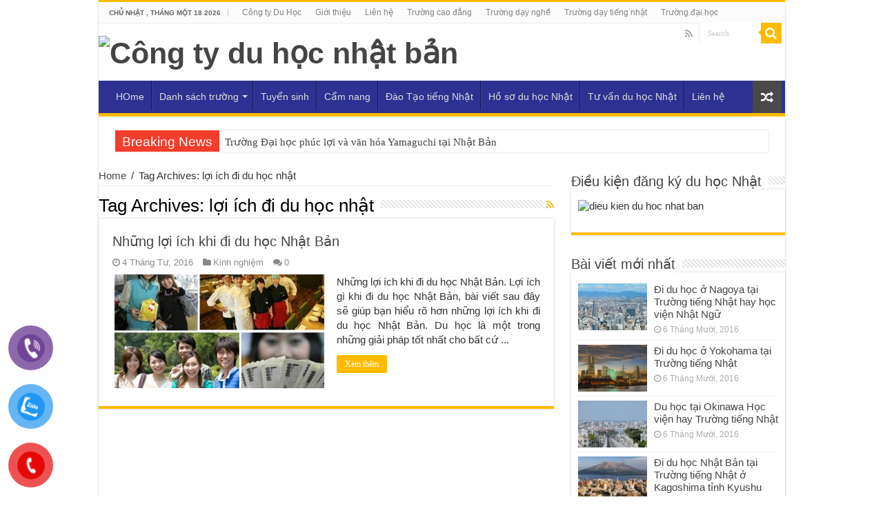

--- FILE ---
content_type: text/html; charset=UTF-8
request_url: https://congtyduhocnhatban.com/tag/loi-ich-di-du-hoc-nhat
body_size: 14769
content:
<!DOCTYPE html>

<html lang="vi" prefix="og: http://ogp.me/ns#">
<meta name="msvalidate.01" content="5C1F529DC8E9FFF143C787E33D0B3B6C" />
<head>
<meta charset="UTF-8" />

<link rel="profile" href="https://gmpg.org/xfn/11" />

<link rel="pingback" href="https://congtyduhocnhatban.com/xmlrpc.php" />

<title>lợi ích đi du học nhật &#8211; Công ty du học nhật bản</title>
<meta name='robots' content='max-image-preview:large' />
<link rel='dns-prefetch' href='//fonts.googleapis.com' />
<link rel='dns-prefetch' href='//s.w.org' />
<link rel="alternate" type="application/rss+xml" title="Dòng thông tin Công ty du học nhật bản &raquo;" href="https://congtyduhocnhatban.com/feed" />
<link rel="alternate" type="application/rss+xml" title="Dòng phản hồi Công ty du học nhật bản &raquo;" href="https://congtyduhocnhatban.com/comments/feed" />
<link rel="alternate" type="application/rss+xml" title="Dòng thông tin cho Thẻ Công ty du học nhật bản &raquo; lợi ích đi du học nhật" href="https://congtyduhocnhatban.com/tag/loi-ich-di-du-hoc-nhat/feed" />
<script type="text/javascript">
window._wpemojiSettings = {"baseUrl":"https:\/\/s.w.org\/images\/core\/emoji\/14.0.0\/72x72\/","ext":".png","svgUrl":"https:\/\/s.w.org\/images\/core\/emoji\/14.0.0\/svg\/","svgExt":".svg","source":{"concatemoji":"https:\/\/congtyduhocnhatban.com\/wp-includes\/js\/wp-emoji-release.min.js"}};
/*! This file is auto-generated */
!function(e,a,t){var n,r,o,i=a.createElement("canvas"),p=i.getContext&&i.getContext("2d");function s(e,t){var a=String.fromCharCode,e=(p.clearRect(0,0,i.width,i.height),p.fillText(a.apply(this,e),0,0),i.toDataURL());return p.clearRect(0,0,i.width,i.height),p.fillText(a.apply(this,t),0,0),e===i.toDataURL()}function c(e){var t=a.createElement("script");t.src=e,t.defer=t.type="text/javascript",a.getElementsByTagName("head")[0].appendChild(t)}for(o=Array("flag","emoji"),t.supports={everything:!0,everythingExceptFlag:!0},r=0;r<o.length;r++)t.supports[o[r]]=function(e){if(!p||!p.fillText)return!1;switch(p.textBaseline="top",p.font="600 32px Arial",e){case"flag":return s([127987,65039,8205,9895,65039],[127987,65039,8203,9895,65039])?!1:!s([55356,56826,55356,56819],[55356,56826,8203,55356,56819])&&!s([55356,57332,56128,56423,56128,56418,56128,56421,56128,56430,56128,56423,56128,56447],[55356,57332,8203,56128,56423,8203,56128,56418,8203,56128,56421,8203,56128,56430,8203,56128,56423,8203,56128,56447]);case"emoji":return!s([129777,127995,8205,129778,127999],[129777,127995,8203,129778,127999])}return!1}(o[r]),t.supports.everything=t.supports.everything&&t.supports[o[r]],"flag"!==o[r]&&(t.supports.everythingExceptFlag=t.supports.everythingExceptFlag&&t.supports[o[r]]);t.supports.everythingExceptFlag=t.supports.everythingExceptFlag&&!t.supports.flag,t.DOMReady=!1,t.readyCallback=function(){t.DOMReady=!0},t.supports.everything||(n=function(){t.readyCallback()},a.addEventListener?(a.addEventListener("DOMContentLoaded",n,!1),e.addEventListener("load",n,!1)):(e.attachEvent("onload",n),a.attachEvent("onreadystatechange",function(){"complete"===a.readyState&&t.readyCallback()})),(e=t.source||{}).concatemoji?c(e.concatemoji):e.wpemoji&&e.twemoji&&(c(e.twemoji),c(e.wpemoji)))}(window,document,window._wpemojiSettings);
</script>
<style type="text/css">
img.wp-smiley,
img.emoji {
	display: inline !important;
	border: none !important;
	box-shadow: none !important;
	height: 1em !important;
	width: 1em !important;
	margin: 0 0.07em !important;
	vertical-align: -0.1em !important;
	background: none !important;
	padding: 0 !important;
}
</style>
	<link rel='stylesheet' id='wp-block-library-css'  href='https://congtyduhocnhatban.com/wp-includes/css/dist/block-library/style.min.css' type='text/css' media='all' />
<style id='global-styles-inline-css' type='text/css'>
body{--wp--preset--color--black: #000000;--wp--preset--color--cyan-bluish-gray: #abb8c3;--wp--preset--color--white: #ffffff;--wp--preset--color--pale-pink: #f78da7;--wp--preset--color--vivid-red: #cf2e2e;--wp--preset--color--luminous-vivid-orange: #ff6900;--wp--preset--color--luminous-vivid-amber: #fcb900;--wp--preset--color--light-green-cyan: #7bdcb5;--wp--preset--color--vivid-green-cyan: #00d084;--wp--preset--color--pale-cyan-blue: #8ed1fc;--wp--preset--color--vivid-cyan-blue: #0693e3;--wp--preset--color--vivid-purple: #9b51e0;--wp--preset--gradient--vivid-cyan-blue-to-vivid-purple: linear-gradient(135deg,rgba(6,147,227,1) 0%,rgb(155,81,224) 100%);--wp--preset--gradient--light-green-cyan-to-vivid-green-cyan: linear-gradient(135deg,rgb(122,220,180) 0%,rgb(0,208,130) 100%);--wp--preset--gradient--luminous-vivid-amber-to-luminous-vivid-orange: linear-gradient(135deg,rgba(252,185,0,1) 0%,rgba(255,105,0,1) 100%);--wp--preset--gradient--luminous-vivid-orange-to-vivid-red: linear-gradient(135deg,rgba(255,105,0,1) 0%,rgb(207,46,46) 100%);--wp--preset--gradient--very-light-gray-to-cyan-bluish-gray: linear-gradient(135deg,rgb(238,238,238) 0%,rgb(169,184,195) 100%);--wp--preset--gradient--cool-to-warm-spectrum: linear-gradient(135deg,rgb(74,234,220) 0%,rgb(151,120,209) 20%,rgb(207,42,186) 40%,rgb(238,44,130) 60%,rgb(251,105,98) 80%,rgb(254,248,76) 100%);--wp--preset--gradient--blush-light-purple: linear-gradient(135deg,rgb(255,206,236) 0%,rgb(152,150,240) 100%);--wp--preset--gradient--blush-bordeaux: linear-gradient(135deg,rgb(254,205,165) 0%,rgb(254,45,45) 50%,rgb(107,0,62) 100%);--wp--preset--gradient--luminous-dusk: linear-gradient(135deg,rgb(255,203,112) 0%,rgb(199,81,192) 50%,rgb(65,88,208) 100%);--wp--preset--gradient--pale-ocean: linear-gradient(135deg,rgb(255,245,203) 0%,rgb(182,227,212) 50%,rgb(51,167,181) 100%);--wp--preset--gradient--electric-grass: linear-gradient(135deg,rgb(202,248,128) 0%,rgb(113,206,126) 100%);--wp--preset--gradient--midnight: linear-gradient(135deg,rgb(2,3,129) 0%,rgb(40,116,252) 100%);--wp--preset--duotone--dark-grayscale: url('#wp-duotone-dark-grayscale');--wp--preset--duotone--grayscale: url('#wp-duotone-grayscale');--wp--preset--duotone--purple-yellow: url('#wp-duotone-purple-yellow');--wp--preset--duotone--blue-red: url('#wp-duotone-blue-red');--wp--preset--duotone--midnight: url('#wp-duotone-midnight');--wp--preset--duotone--magenta-yellow: url('#wp-duotone-magenta-yellow');--wp--preset--duotone--purple-green: url('#wp-duotone-purple-green');--wp--preset--duotone--blue-orange: url('#wp-duotone-blue-orange');--wp--preset--font-size--small: 13px;--wp--preset--font-size--medium: 20px;--wp--preset--font-size--large: 36px;--wp--preset--font-size--x-large: 42px;}.has-black-color{color: var(--wp--preset--color--black) !important;}.has-cyan-bluish-gray-color{color: var(--wp--preset--color--cyan-bluish-gray) !important;}.has-white-color{color: var(--wp--preset--color--white) !important;}.has-pale-pink-color{color: var(--wp--preset--color--pale-pink) !important;}.has-vivid-red-color{color: var(--wp--preset--color--vivid-red) !important;}.has-luminous-vivid-orange-color{color: var(--wp--preset--color--luminous-vivid-orange) !important;}.has-luminous-vivid-amber-color{color: var(--wp--preset--color--luminous-vivid-amber) !important;}.has-light-green-cyan-color{color: var(--wp--preset--color--light-green-cyan) !important;}.has-vivid-green-cyan-color{color: var(--wp--preset--color--vivid-green-cyan) !important;}.has-pale-cyan-blue-color{color: var(--wp--preset--color--pale-cyan-blue) !important;}.has-vivid-cyan-blue-color{color: var(--wp--preset--color--vivid-cyan-blue) !important;}.has-vivid-purple-color{color: var(--wp--preset--color--vivid-purple) !important;}.has-black-background-color{background-color: var(--wp--preset--color--black) !important;}.has-cyan-bluish-gray-background-color{background-color: var(--wp--preset--color--cyan-bluish-gray) !important;}.has-white-background-color{background-color: var(--wp--preset--color--white) !important;}.has-pale-pink-background-color{background-color: var(--wp--preset--color--pale-pink) !important;}.has-vivid-red-background-color{background-color: var(--wp--preset--color--vivid-red) !important;}.has-luminous-vivid-orange-background-color{background-color: var(--wp--preset--color--luminous-vivid-orange) !important;}.has-luminous-vivid-amber-background-color{background-color: var(--wp--preset--color--luminous-vivid-amber) !important;}.has-light-green-cyan-background-color{background-color: var(--wp--preset--color--light-green-cyan) !important;}.has-vivid-green-cyan-background-color{background-color: var(--wp--preset--color--vivid-green-cyan) !important;}.has-pale-cyan-blue-background-color{background-color: var(--wp--preset--color--pale-cyan-blue) !important;}.has-vivid-cyan-blue-background-color{background-color: var(--wp--preset--color--vivid-cyan-blue) !important;}.has-vivid-purple-background-color{background-color: var(--wp--preset--color--vivid-purple) !important;}.has-black-border-color{border-color: var(--wp--preset--color--black) !important;}.has-cyan-bluish-gray-border-color{border-color: var(--wp--preset--color--cyan-bluish-gray) !important;}.has-white-border-color{border-color: var(--wp--preset--color--white) !important;}.has-pale-pink-border-color{border-color: var(--wp--preset--color--pale-pink) !important;}.has-vivid-red-border-color{border-color: var(--wp--preset--color--vivid-red) !important;}.has-luminous-vivid-orange-border-color{border-color: var(--wp--preset--color--luminous-vivid-orange) !important;}.has-luminous-vivid-amber-border-color{border-color: var(--wp--preset--color--luminous-vivid-amber) !important;}.has-light-green-cyan-border-color{border-color: var(--wp--preset--color--light-green-cyan) !important;}.has-vivid-green-cyan-border-color{border-color: var(--wp--preset--color--vivid-green-cyan) !important;}.has-pale-cyan-blue-border-color{border-color: var(--wp--preset--color--pale-cyan-blue) !important;}.has-vivid-cyan-blue-border-color{border-color: var(--wp--preset--color--vivid-cyan-blue) !important;}.has-vivid-purple-border-color{border-color: var(--wp--preset--color--vivid-purple) !important;}.has-vivid-cyan-blue-to-vivid-purple-gradient-background{background: var(--wp--preset--gradient--vivid-cyan-blue-to-vivid-purple) !important;}.has-light-green-cyan-to-vivid-green-cyan-gradient-background{background: var(--wp--preset--gradient--light-green-cyan-to-vivid-green-cyan) !important;}.has-luminous-vivid-amber-to-luminous-vivid-orange-gradient-background{background: var(--wp--preset--gradient--luminous-vivid-amber-to-luminous-vivid-orange) !important;}.has-luminous-vivid-orange-to-vivid-red-gradient-background{background: var(--wp--preset--gradient--luminous-vivid-orange-to-vivid-red) !important;}.has-very-light-gray-to-cyan-bluish-gray-gradient-background{background: var(--wp--preset--gradient--very-light-gray-to-cyan-bluish-gray) !important;}.has-cool-to-warm-spectrum-gradient-background{background: var(--wp--preset--gradient--cool-to-warm-spectrum) !important;}.has-blush-light-purple-gradient-background{background: var(--wp--preset--gradient--blush-light-purple) !important;}.has-blush-bordeaux-gradient-background{background: var(--wp--preset--gradient--blush-bordeaux) !important;}.has-luminous-dusk-gradient-background{background: var(--wp--preset--gradient--luminous-dusk) !important;}.has-pale-ocean-gradient-background{background: var(--wp--preset--gradient--pale-ocean) !important;}.has-electric-grass-gradient-background{background: var(--wp--preset--gradient--electric-grass) !important;}.has-midnight-gradient-background{background: var(--wp--preset--gradient--midnight) !important;}.has-small-font-size{font-size: var(--wp--preset--font-size--small) !important;}.has-medium-font-size{font-size: var(--wp--preset--font-size--medium) !important;}.has-large-font-size{font-size: var(--wp--preset--font-size--large) !important;}.has-x-large-font-size{font-size: var(--wp--preset--font-size--x-large) !important;}
</style>
<link rel='stylesheet' id='pzf-style-css'  href='https://congtyduhocnhatban.com/wp-content/plugins/button-contact-vr/css/style.css' type='text/css' media='all' />
<link rel='stylesheet' id='tie-style-css'  href='https://congtyduhocnhatban.com/wp-content/themes/sahifa/style.css' type='text/css' media='all' />
<link rel='stylesheet' id='tie-ilightbox-skin-css'  href='https://congtyduhocnhatban.com/wp-content/themes/sahifa/css/ilightbox/dark-skin/skin.css' type='text/css' media='all' />
<link rel='stylesheet' id='Droid+Sans-css'  href='https://fonts.googleapis.com/css?family=Droid+Sans%3Aregular%2C700' type='text/css' media='all' />
<script type='text/javascript' src='https://congtyduhocnhatban.com/wp-includes/js/jquery/jquery.min.js' id='jquery-core-js'></script>
<script type='text/javascript' src='https://congtyduhocnhatban.com/wp-includes/js/jquery/jquery-migrate.min.js' id='jquery-migrate-js'></script>
<link rel="https://api.w.org/" href="https://congtyduhocnhatban.com/wp-json/" /><link rel="alternate" type="application/json" href="https://congtyduhocnhatban.com/wp-json/wp/v2/tags/120" /><link rel="EditURI" type="application/rsd+xml" title="RSD" href="https://congtyduhocnhatban.com/xmlrpc.php?rsd" />
<link rel="wlwmanifest" type="application/wlwmanifest+xml" href="https://congtyduhocnhatban.com/wp-includes/wlwmanifest.xml" /> 
<meta name="generator" content="WordPress 6.0.11" />
<link rel="shortcut icon" href="https://congtyduhocnhatban-com-799050.hostingersite.com/wp-content/uploads/2017/08/duhoc.jpg" title="Favicon" />	
<!--[if IE]>
<script type="text/javascript">jQuery(document).ready(function (){ jQuery(".menu-item").has("ul").children("a").attr("aria-haspopup", "true");});</script>
<![endif]-->	
<!--[if lt IE 9]>
<script src="https://congtyduhocnhatban.com/wp-content/themes/sahifa/js/html5.js"></script>
<script src="https://congtyduhocnhatban.com/wp-content/themes/sahifa/js/selectivizr-min.js"></script>
<![endif]-->
<!--[if IE 9]>
<link rel="stylesheet" type="text/css" media="all" href="https://congtyduhocnhatban.com/wp-content/themes/sahifa/css/ie9.css" />
<![endif]-->
<!--[if IE 8]>
<link rel="stylesheet" type="text/css" media="all" href="https://congtyduhocnhatban.com/wp-content/themes/sahifa/css/ie8.css" />
<![endif]-->
<!--[if IE 7]>
<link rel="stylesheet" type="text/css" media="all" href="https://congtyduhocnhatban.com/wp-content/themes/sahifa/css/ie7.css" />
<![endif]-->


<meta name="viewport" content="width=device-width, initial-scale=1.0" />
<link rel="apple-touch-icon-precomposed" sizes="144x144" href="https://congtyduhocnhatban-com-799050.hostingersite.com/wp-content/uploads/2017/08/duhoc.jpg" />
<link rel="apple-touch-icon-precomposed" sizes="120x120" href="https://congtyduhocnhatban-com-799050.hostingersite.com/wp-content/uploads/2017/08/duhoc.jpg" />
<link rel="apple-touch-icon-precomposed" sizes="72x72" href="https://congtyduhocnhatban-com-799050.hostingersite.com/wp-content/uploads/2017/08/duhoc.jpg" />
<link rel="apple-touch-icon-precomposed" href="https://congtyduhocnhatban-com-799050.hostingersite.com/wp-content/uploads/2017/08/duhoc.jpg" />



<style type="text/css" media="screen"> 

.post-title{
	font-family: Arial, Helvetica, sans-serif;
}

h2.post-box-title, h2.post-box-title a{
	font-family: Arial, Helvetica, sans-serif;
}

.footer-widget-top h4, .footer-widget-top h4 a{
	font-family: Arial, Helvetica, sans-serif;
}

.cat-box-title h2, .cat-box-title h2 a, .block-head h3, #respond h3, #comments-title, h2.review-box-header, .woocommerce-tabs .entry-content h2, .woocommerce .related.products h2, .entry .woocommerce h2, .woocommerce-billing-fields h3, .woocommerce-shipping-fields h3, #order_review_heading, #bbpress-forums fieldset.bbp-form legend, #buddypress .item-body h4, #buddypress #item-body h4{
	font-family: Arial, Helvetica, sans-serif;
}

#main-nav,
.cat-box-content,
#sidebar .widget-container,
.post-listing,
#commentform {
	border-bottom-color: #ffbb01;
}
	
.search-block .search-button,
#topcontrol,
#main-nav ul li.current-menu-item a,
#main-nav ul li.current-menu-item a:hover,
#main-nav ul li.current_page_parent a,
#main-nav ul li.current_page_parent a:hover,
#main-nav ul li.current-menu-parent a,
#main-nav ul li.current-menu-parent a:hover,
#main-nav ul li.current-page-ancestor a,
#main-nav ul li.current-page-ancestor a:hover,
.pagination span.current,
.share-post span.share-text,
.flex-control-paging li a.flex-active,
.ei-slider-thumbs li.ei-slider-element,
.review-percentage .review-item span span,
.review-final-score,
.button,
a.button,
a.more-link,
#main-content input[type="submit"],
.form-submit #submit,
#login-form .login-button,
.widget-feedburner .feedburner-subscribe,
input[type="submit"],
#buddypress button,
#buddypress a.button,
#buddypress input[type=submit],
#buddypress input[type=reset],
#buddypress ul.button-nav li a,
#buddypress div.generic-button a,
#buddypress .comment-reply-link,
#buddypress div.item-list-tabs ul li a span,
#buddypress div.item-list-tabs ul li.selected a,
#buddypress div.item-list-tabs ul li.current a,
#buddypress #members-directory-form div.item-list-tabs ul li.selected span,
#members-list-options a.selected,
#groups-list-options a.selected,
body.dark-skin #buddypress div.item-list-tabs ul li a span,
body.dark-skin #buddypress div.item-list-tabs ul li.selected a,
body.dark-skin #buddypress div.item-list-tabs ul li.current a,
body.dark-skin #members-list-options a.selected,
body.dark-skin #groups-list-options a.selected,
.search-block-large .search-button,
#featured-posts .flex-next:hover,
#featured-posts .flex-prev:hover,
a.tie-cart span.shooping-count,
.woocommerce span.onsale,
.woocommerce-page span.onsale ,
.woocommerce .widget_price_filter .ui-slider .ui-slider-handle,
.woocommerce-page .widget_price_filter .ui-slider .ui-slider-handle,
#check-also-close,
a.post-slideshow-next,
a.post-slideshow-prev,
.widget_price_filter .ui-slider .ui-slider-handle,
.quantity .minus:hover,
.quantity .plus:hover,
.mejs-container .mejs-controls .mejs-time-rail .mejs-time-current  {
	background-color:#ffbb01;
}

::-webkit-scrollbar-thumb{
	background-color:#ffbb01 !important;
}
	
footer#theme-footer,
header#theme-header,
.top-nav ul li.current-menu-item:before,
#main-nav .menu-sub-content ,
#main-nav ul ul,
#check-also-box { 
	border-top-color: #ffbb01;
}
	
.search-block:after {
	border-right-color:#ffbb01;
}

body.rtl .search-block:after {
	border-left-color:#ffbb01;
}

#main-nav ul > li.menu-item-has-children:hover > a:after,
#main-nav ul > li.mega-menu:hover > a:after {
	border-color:transparent transparent #ffbb01;
}
	
.widget.timeline-posts li a:hover,
.widget.timeline-posts li a:hover span.tie-date {
	color: #ffbb01;
}

.widget.timeline-posts li a:hover span.tie-date:before {
	background: #ffbb01;
	border-color: #ffbb01;
}

#order_review,
#order_review_heading {
	border-color: #ffbb01;
}


body{
		background-image: url('https://congtyduhocnhatban-com-799050.hostingersite.com/wp-content/uploads/2016/03/body-bg26.png') !important; 
			}
	
footer#theme-footer {
	background-color:#ffffff !important; 
				}


</style> 

		<script type="text/javascript">
			/* <![CDATA[ */
				var sf_position = '0';
				var sf_templates = "<a href=\"{search_url_escaped}\">View All Results<\/a>";
				var sf_input = '.search-live';
				jQuery(document).ready(function(){
					jQuery(sf_input).ajaxyLiveSearch({"expand":false,"searchUrl":"https:\/\/congtyduhocnhatban.com\/?s=%s","text":"Search","delay":500,"iwidth":180,"width":315,"ajaxUrl":"https:\/\/congtyduhocnhatban.com\/wp-admin\/admin-ajax.php","rtl":0});
					jQuery(".live-search_ajaxy-selective-input").keyup(function() {
						var width = jQuery(this).val().length * 8;
						if(width < 50) {
							width = 50;
						}
						jQuery(this).width(width);
					});
					jQuery(".live-search_ajaxy-selective-search").click(function() {
						jQuery(this).find(".live-search_ajaxy-selective-input").focus();
					});
					jQuery(".live-search_ajaxy-selective-close").click(function() {
						jQuery(this).parent().remove();
					});
				});
			/* ]]> */
		</script>
		<meta name="google-site-verification" content="zF8ldFe9L_qgRcfjrihNp6RpzSH5lXR5ez_h4elDbf8" />
<meta name="google-site-verification" content="1MBUj0A2c61nkmWoC--Ox74q0GIKfMS2DalkDxOO5Is" />
<script async src="//pagead2.googlesyndication.com/pagead/js/adsbygoogle.js"></script>
<script>
  (adsbygoogle = window.adsbygoogle || []).push({
    google_ad_client: "ca-pub-8282335738064734",
    enable_page_level_ads: true
  });
</script>
<script>
  (function(i,s,o,g,r,a,m){i['GoogleAnalyticsObject']=r;i[r]=i[r]||function(){
  (i[r].q=i[r].q||[]).push(arguments)},i[r].l=1*new Date();a=s.createElement(o),
  m=s.getElementsByTagName(o)[0];a.async=1;a.src=g;m.parentNode.insertBefore(a,m)
  })(window,document,'script','https://www.google-analytics.com/analytics.js','ga');

  ga('create', 'UA-61050301-1', 'auto');
  ga('send', 'pageview');



</head>


<body data-rsssl=1 id="top" class="archive tag tag-loi-ich-di-du-hoc-nhat tag-120 lazy-enabled">

<div id="fb-root"></div>

<script>(function(d, s, id) {

  var js, fjs = d.getElementsByTagName(s)[0];

  if (d.getElementById(id)) return;

  js = d.createElement(s); js.id = id;

  js.src = "//connect.facebook.net/vi_VN/sdk.js#xfbml=1&version=v2.3";

  fjs.parentNode.insertBefore(js, fjs);

}(document, 'script', 'facebook-jssdk'));</script>

<div class="wrapper-outer">


	<div class="background-cover"></div>







	
	<div id="wrapper" class="boxed-all">

		<div class="inner-wrapper">

		

		<header id="theme-header" class="theme-header">

			
			<div class="top-nav">

				<div class="container">



			
				<span class="today-date">Chủ Nhật , Tháng Một 18 2026</span>
					

				<div class="menu"><ul>
<li class="page_item page-item-2"><a href="https://congtyduhocnhatban.com/">Công ty Du Học</a></li>
<li class="page_item page-item-6"><a href="https://congtyduhocnhatban.com/gioi-thieu">Giới thiệu</a></li>
<li class="page_item page-item-10"><a href="https://congtyduhocnhatban.com/lien-he">Liên hệ</a></li>
<li class="page_item page-item-49"><a href="https://congtyduhocnhatban.com/truong-cao-dang">Trường cao đẳng</a></li>
<li class="page_item page-item-41"><a href="https://congtyduhocnhatban.com/truong-day-nghe">Trường dạy nghề</a></li>
<li class="page_item page-item-39"><a href="https://congtyduhocnhatban.com/truong-day-tieng-nhat">Trường dạy tiếng nhật</a></li>
<li class="page_item page-item-45"><a href="https://congtyduhocnhatban.com/truong-dai-hoc">Trường đại học</a></li>
</ul></div>



	
					<div class="search-block">

						<form method="get" id="searchform-header" action="https://congtyduhocnhatban.com/">

							<button class="search-button" type="submit" value="Search"><i class="fa fa-search"></i></button>	

							<input class="search-live" type="text" id="s-header" name="s" value="Search" onfocus="if (this.value == 'Search') {this.value = '';}" onblur="if (this.value == '') {this.value = 'Search';}"  />

						</form>

					</div><!-- .search-block /-->

			<div class="social-icons">
		<a class="ttip-none" title="Rss" href="https://congtyduhocnhatban.com/feed" target="_blank"><i class="fa fa-rss"></i></a>		
			</div>


	
	

	


				</div><!-- .container /-->

			</div><!-- .top-menu /-->

			


		<div class="header-content">

		

		
		




			<div class="logo" style=" margin-top:15px; margin-bottom:15px;">



			<h1>





				


				<a title="Công ty du học nhật bản" href="https://congtyduhocnhatban.com/">



					<img src="https://congtyduhocnhatban-com-799050.hostingersite.com/wp-content/uploads/2024/10/Du-hoc-iq-1.jpg" alt="Công ty du học nhật bản" /><strong>Công ty du học nhật bản </strong>



				</a>






			</h1>


			</div><!-- .logo /-->



			
			<div class="clear"></div>

			

		</div>	

		
		
			
			
			<nav id="main-nav" class="fixed-enabled">

				<div class="container">

				

				


					<div class="main-menu"><ul id="menu-main" class="menu"><li id="menu-item-14" class="menu-item menu-item-type-custom menu-item-object-custom menu-item-14"><a href="http://congtyduhocnhatban-com-799050.hostingersite.com">HOme</a></li>
<li id="menu-item-277" class="menu-item menu-item-type-taxonomy menu-item-object-category menu-item-has-children menu-item-277"><a href="https://congtyduhocnhatban.com/category/danh-sach-truong-tai-nhat">Danh sách trường</a>
<ul class="sub-menu menu-sub-content">
	<li id="menu-item-281" class="menu-item menu-item-type-taxonomy menu-item-object-category menu-item-281"><a href="https://congtyduhocnhatban.com/category/danh-sach-truong-tai-nhat/truong-tieng-nhat">Trường tiếng Nhật</a></li>
	<li id="menu-item-279" class="menu-item menu-item-type-taxonomy menu-item-object-category menu-item-279"><a href="https://congtyduhocnhatban.com/category/danh-sach-truong-tai-nhat/truong-day-nghe">Trường dạy nghề</a></li>
	<li id="menu-item-278" class="menu-item menu-item-type-taxonomy menu-item-object-category menu-item-278"><a href="https://congtyduhocnhatban.com/category/danh-sach-truong-tai-nhat/truong-cao-dang">Trường cao đẳng</a></li>
	<li id="menu-item-280" class="menu-item menu-item-type-taxonomy menu-item-object-category menu-item-280"><a href="https://congtyduhocnhatban.com/category/danh-sach-truong-tai-nhat/truong-dai-hoc">Trường đại học</a></li>
</ul>
</li>
<li id="menu-item-35" class="menu-item menu-item-type-taxonomy menu-item-object-category menu-item-35"><a href="https://congtyduhocnhatban.com/category/tuyen-sinh">Tuyển sinh</a></li>
<li id="menu-item-15" class="menu-item menu-item-type-taxonomy menu-item-object-category menu-item-15"><a href="https://congtyduhocnhatban.com/category/cam-nang">Cẩm nang</a></li>
<li id="menu-item-17" class="menu-item menu-item-type-taxonomy menu-item-object-category menu-item-17"><a href="https://congtyduhocnhatban.com/category/thi-tieng-nhat">Đào Tạo tiếng Nhật</a></li>
<li id="menu-item-19" class="menu-item menu-item-type-taxonomy menu-item-object-category menu-item-19"><a href="https://congtyduhocnhatban.com/category/ho-so-du-hoc-nhat">Hồ sơ du học Nhật</a></li>
<li id="menu-item-20" class="menu-item menu-item-type-taxonomy menu-item-object-category menu-item-20"><a href="https://congtyduhocnhatban.com/category/tu-van-du-hoc-nhat-ban">Tư vấn du học Nhật</a></li>
<li id="menu-item-12" class="menu-item menu-item-type-post_type menu-item-object-page menu-item-12"><a href="https://congtyduhocnhatban.com/lien-he">Liên hệ</a></li>
</ul></div>
					
					<a href="https://congtyduhocnhatban.com/?tierand=1" class="random-article ttip" title="Random Article"><i class="fa fa-random"></i></a>

					


					


				</div>

			</nav><!-- .main-nav /-->

			
		</header><!-- #header /-->

		
	<div class="clear"></div>
	<div class="breaking-news">
		<span class="breaking-news-title"><i class="fa fa-bolt"></i> <span>Breaking News</span></span>
				
					<ul>
							<li><a href="https://congtyduhocnhatban.com/danh-sach-truong-tai-nhat/truong-dai-hoc-phuc-loi-va-van-hoa-yamaguchi-tai-nhat-ban.html" title="Trường Đại học phúc lợi và văn hóa Yamaguchi tại Nhật Bản">Trường Đại học phúc lợi và văn hóa Yamaguchi tại Nhật Bản</a></li>
							<li><a href="https://congtyduhocnhatban.com/danh-sach-truong-tai-nhat/truong-dai-hoc-tokuyama-o-yamaguchi-nhat-ban.html" title="Trường Đại học Tokuyama ở Yamaguchi Nhật Bản">Trường Đại học Tokuyama ở Yamaguchi Nhật Bản</a></li>
							<li><a href="https://congtyduhocnhatban.com/danh-sach-truong-tai-nhat/truong-dai-hoc-dong-a-tai-yamaguchi-nhat-ban.html" title="Trường Đại học Đông Á tại Yamaguchi Nhật Bản">Trường Đại học Đông Á tại Yamaguchi Nhật Bản</a></li>
							<li><a href="https://congtyduhocnhatban.com/danh-sach-truong-tai-nhat/truong-dai-hoc-thanh-pho-shimonoseki-tai-yamaguchi-nhat-ban.html" title="Trường Đại học Thành phố Shimonoseki tại Yamaguchi Nhật Bản">Trường Đại học Thành phố Shimonoseki tại Yamaguchi Nhật Bản</a></li>
							<li><a href="https://congtyduhocnhatban.com/danh-sach-truong-tai-nhat/truong-dai-hoc-ube-frontier-tai-yamaguchi-nhat-ban.html" title="Trường Đại học Ube Frontier tại Yamaguchi Nhật Bản">Trường Đại học Ube Frontier tại Yamaguchi Nhật Bản</a></li>
							<li><a href="https://congtyduhocnhatban.com/danh-sach-truong-tai-nhat/truong-dai-hoc-thanh-pho-fukuyama-tai-hiroshima-nhat-ban.html" title="Trường Đại học Thành phố Fukuyama tại Hiroshima Nhật Bản">Trường Đại học Thành phố Fukuyama tại Hiroshima Nhật Bản</a></li>
							<li><a href="https://congtyduhocnhatban.com/danh-sach-truong-tai-nhat/truong-dai-hoc-hiroshima-gakuen-tai-nhat-ban.html" title="Trường Đại học Hiroshima Gakuen tại Nhật Bản">Trường Đại học Hiroshima Gakuen tại Nhật Bản</a></li>
							<li><a href="https://congtyduhocnhatban.com/danh-sach-truong-tai-nhat/truong-dai-hoc-tinh-lap-hiroshima-tai-nhat-ban.html" title="Trường Đại học Tỉnh lập Hiroshima tại Nhật Bản">Trường Đại học Tỉnh lập Hiroshima tại Nhật Bản</a></li>
							<li><a href="https://congtyduhocnhatban.com/danh-sach-truong-tai-nhat/truong-dai-hoc-nu-sinh-yasuda-tai-hiroshima-nhat-ban.html" title="Trường Đại học Nữ sinh Yasuda tại Hiroshima Nhật Bản">Trường Đại học Nữ sinh Yasuda tại Hiroshima Nhật Bản</a></li>
							<li><a href="https://congtyduhocnhatban.com/danh-sach-truong-tai-nhat/truong-dai-hoc-fukuyama-heisei-o-hiroshima-nhat-ban.html" title="Trường Đại học Fukuyama Heisei ở Hiroshima Nhật Bản">Trường Đại học Fukuyama Heisei ở Hiroshima Nhật Bản</a></li>
						</ul>
					
						<script type="text/javascript">
			jQuery(document).ready(function(){
								jQuery('.breaking-news ul').innerfade({animationtype: 'fade', speed: 750 , timeout: 3500});
							});
					</script>
	</div> <!-- .breaking-news -->
	

	

	

	<div id="main-content" class="container">

<meta name="msvalidate.01" content="5C1F529DC8E9FFF143C787E33D0B3B6C" />	<div class="content">
		<div xmlns:v="http://rdf.data-vocabulary.org/#"  id="crumbs"><span typeof="v:Breadcrumb"><a rel="v:url" property="v:title" class="crumbs-home" href="https://congtyduhocnhatban.com">Home</a></span> <span class="delimiter">/</span> <span class="current">Tag Archives: lợi ích đi du học nhật</span></div>
		<div class="page-head">
		
			<h1 class="page-title">
				Tag Archives: <span>lợi ích đi du học nhật</span>			</h1>
			
						<a class="rss-cat-icon tooltip" title="Feed Subscription"  href="https://congtyduhocnhatban.com/tag/loi-ich-di-du-hoc-nhat/feed"><i class="fa fa-rss"></i></a>
						
			<div class="stripe-line"></div>
			
						
		</div>
		
				<div class="post-listing archive-box">


	<article class="item-list">
	
		<h2 class="post-box-title">
			<a href="https://congtyduhocnhatban.com/kinh-nghiem/nhung-loi-ich-khi-di-du-hoc-nhat-ban.html">Những lợi ích khi đi du học Nhật Bản</a>
		</h2>
		
		<p class="post-meta">
	
		
	<span class="tie-date"><i class="fa fa-clock-o"></i>4 Tháng Tư, 2016</span>	
	<span class="post-cats"><i class="fa fa-folder"></i><a href="https://congtyduhocnhatban.com/category/kinh-nghiem" rel="category tag">Kinh nghiệm</a></span>
	
	<span class="post-comments"><i class="fa fa-comments"></i><a href="https://congtyduhocnhatban.com/kinh-nghiem/nhung-loi-ich-khi-di-du-hoc-nhat-ban.html#respond">0</a></span>
</p>
					

		
			
		
		<div class="post-thumbnail">
			<a href="https://congtyduhocnhatban.com/kinh-nghiem/nhung-loi-ich-khi-di-du-hoc-nhat-ban.html">
				<img width="310" height="165" src="https://congtyduhocnhatban.com/wp-content/uploads/2016/04/loi-ich-du-hoc-nhat-ban-310x165.jpg" class="attachment-tie-medium size-tie-medium wp-post-image" alt="" />				<span class="fa overlay-icon"></span>
			</a>
		</div><!-- post-thumbnail /-->
		
					
		<div class="entry">
			<p>Những lợi ích khi đi du học Nhật Bản. Lợi ích gì khi đi du học Nhật Bản, bài viết sau đây sẽ giúp bạn hiểu rõ hơn những lợi ích khi đi du học Nhật Bản. Du học là một trong những giải pháp tốt nhất cho bất cứ ...</p>
			<a class="more-link" href="https://congtyduhocnhatban.com/kinh-nghiem/nhung-loi-ich-khi-di-du-hoc-nhat-ban.html">Xem thêm</a>
		</div>

				
		<div class="clear"></div>
	</article><!-- .item-list -->
	
</div>
				
	</div> <!-- .content -->
	
<aside id="sidebar">
	<div class="theiaStickySidebar">
<div id="text-7" class="widget widget_text"><div class="widget-top"><h4>Điều kiện đăng ký du học Nhật</h4><div class="stripe-line"></div></div>
						<div class="widget-container">			<div class="textwidget"><p><img width="100%" height="auto" alt="dieu kien du hoc nhat ban" src="https://congtyduhocnhatban-com-799050.hostingersite.com/wp-content/uploads/2016/08/dieu-kien-du-hoc-nhat-ban.jpg" title=" điều kiện du học nhật bản" class="aligncenter size-full wp-image-4543"></p>
</div>
		</div></div><!-- .widget /--><div id="categort-posts-widget-2" class="widget categort-posts"><div class="widget-top"><h4>Bài viết mới nhất		</h4><div class="stripe-line"></div></div>
						<div class="widget-container">				<ul>
					<li >
				
		<div class="post-thumbnail">
			<a href="https://congtyduhocnhatban.com/tuyen-sinh/di-du-hoc-o-nagoya-tai-truong-tieng-nhat-hay-hoc-vien-nhat-ngu.html" rel="bookmark"><img width="110" height="75" src="https://congtyduhocnhatban.com/wp-content/uploads/2016/10/nagoya-city-110x75.jpg" class="attachment-tie-small size-tie-small wp-post-image" alt="nagoya-city" loading="lazy" /><span class="fa overlay-icon"></span></a>
		</div><!-- post-thumbnail /-->
		<h3><a href="https://congtyduhocnhatban.com/tuyen-sinh/di-du-hoc-o-nagoya-tai-truong-tieng-nhat-hay-hoc-vien-nhat-ngu.html">Đi du học ở Nagoya tại Trường tiếng Nhật hay học viện Nhật Ngữ</a></h3>
	 <span class="tie-date"><i class="fa fa-clock-o"></i>6 Tháng Mười, 2016</span></li>
<li >
				
		<div class="post-thumbnail">
			<a href="https://congtyduhocnhatban.com/tuyen-sinh/di-du-hoc-o-yokohama-tai-truong-tieng-nhat.html" rel="bookmark"><img width="110" height="75" src="https://congtyduhocnhatban.com/wp-content/uploads/2016/10/yokohama-city-110x75.png" class="attachment-tie-small size-tie-small wp-post-image" alt="yokohama-city" loading="lazy" /><span class="fa overlay-icon"></span></a>
		</div><!-- post-thumbnail /-->
		<h3><a href="https://congtyduhocnhatban.com/tuyen-sinh/di-du-hoc-o-yokohama-tai-truong-tieng-nhat.html">Đi du học ở Yokohama tại Trường tiếng Nhật</a></h3>
	 <span class="tie-date"><i class="fa fa-clock-o"></i>6 Tháng Mười, 2016</span></li>
<li >
				
		<div class="post-thumbnail">
			<a href="https://congtyduhocnhatban.com/tuyen-sinh/du-hoc-tai-okinawa-hoc-vien-hay-truong-tieng-nhat.html" rel="bookmark"><img width="110" height="75" src="https://congtyduhocnhatban.com/wp-content/uploads/2016/10/okinawa-city-110x75.jpg" class="attachment-tie-small size-tie-small wp-post-image" alt="okinawa-city" loading="lazy" /><span class="fa overlay-icon"></span></a>
		</div><!-- post-thumbnail /-->
		<h3><a href="https://congtyduhocnhatban.com/tuyen-sinh/du-hoc-tai-okinawa-hoc-vien-hay-truong-tieng-nhat.html">Du học tại Okinawa Học viện hay Trường tiếng Nhật</a></h3>
	 <span class="tie-date"><i class="fa fa-clock-o"></i>6 Tháng Mười, 2016</span></li>
<li >
				
		<div class="post-thumbnail">
			<a href="https://congtyduhocnhatban.com/tuyen-sinh/di-du-hoc-nhat-ban-tai-truong-tieng-nhat-o-kagoshima-tinh-kyushu.html" rel="bookmark"><img width="110" height="75" src="https://congtyduhocnhatban.com/wp-content/uploads/2016/10/Kagoshima-city-110x75.jpg" class="attachment-tie-small size-tie-small wp-post-image" alt="kagoshima-city" loading="lazy" /><span class="fa overlay-icon"></span></a>
		</div><!-- post-thumbnail /-->
		<h3><a href="https://congtyduhocnhatban.com/tuyen-sinh/di-du-hoc-nhat-ban-tai-truong-tieng-nhat-o-kagoshima-tinh-kyushu.html">Đi du học Nhật Bản tại Trường tiếng Nhật ở Kagoshima tỉnh Kyushu</a></h3>
	 <span class="tie-date"><i class="fa fa-clock-o"></i>5 Tháng Mười, 2016</span></li>
<li >
				
		<div class="post-thumbnail">
			<a href="https://congtyduhocnhatban.com/tuyen-sinh/di-du-hoc-nhat-ban-tai-truong-tieng-nhat-o-tinh-miyazaki.html" rel="bookmark"><img width="110" height="75" src="https://congtyduhocnhatban.com/wp-content/uploads/2016/10/miyazaki-city-110x75.jpg" class="attachment-tie-small size-tie-small wp-post-image" alt="miyazaki-city" loading="lazy" /><span class="fa overlay-icon"></span></a>
		</div><!-- post-thumbnail /-->
		<h3><a href="https://congtyduhocnhatban.com/tuyen-sinh/di-du-hoc-nhat-ban-tai-truong-tieng-nhat-o-tinh-miyazaki.html">Đi du học Nhật Bản tại Trường tiếng Nhật ở tỉnh Miyazaki</a></h3>
	 <span class="tie-date"><i class="fa fa-clock-o"></i>5 Tháng Mười, 2016</span></li>
	
				</ul>
		<div class="clear"></div>
	</div></div><!-- .widget /--><div id="text-2" class="widget widget_text"><div class="widget-top"><h4>Liên hệ tư vấn du học Nhật Bản</h4><div class="stripe-line"></div></div>
						<div class="widget-container">			<div class="textwidget"><div class="textwidget"><img style="width: 100%; height: auto;" src="https://congtyduhocnhatban-com-799050.hostingersite.com/wp-content/uploads/2016/04/tu-van-di-nhat-ban.gif" title="" alt="">
<style type="text/css">
.item{padding: 5px;
padding: 5px;
border: solid 1px #ccc;
margin: 5px;
-webkit-border-radius: 10px;
-moz-border-radius: 10px;
border-radius: 10px;
}
.phone{
background: url('https://lh3.googleusercontent.com/-dZUOiLvEuf8/VJ62a5yhVLI/AAAAAAAANeE/x0G5f9B3n_4/h120/phone-ico.png') left center no-repeat;
padding-left: 15px;
width: 88px;
display: inline-block;
font-family: arial;
color: #444;
font-size: 12px;
}
.yahoo{
background: url('https://lh6.googleusercontent.com/-1YlARr8LqhM/VKpcNKKLEKI/AAAAAAAAOHs/vydfoJc2vhM/h120/skype.png') left center no-repeat;
padding-left: 30px;
width: 106px;
display: inline-block;
font-family: arial;
color: #444;
font-size: 12px;
}
</style>
<div class="item">
                        <a href="skype:duhochienquang?call">
                            <div class="yahoo"><b>Mr Quang </b>           </div>
                             <div class="yahoo"><b>0905 234 977</b>           </div>



   <a href="skype:duhochienquang?call">
                            <div class="yahoo"><b>Mr Vinh </b>           </div>
                             <div class="yahoo"><b>0396 733 409</b>           </div>
                        </a>
                    </div>
<div class="item"><b><a href="mailto:duhochienquang@gmail.com">Email : duhochienquang@gmail.com</a></b></div>

</div></div>
		</div></div><!-- .widget /--><div id="text-3" class="widget widget_text"><div class="widget-top"><h4>Clip</h4><div class="stripe-line"></div></div>
						<div class="widget-container">			<div class="textwidget"><iframe src="https://www.youtube.com/embed/xuQX7Y4At8A" frameborder="0" allowfullscreen></iframe></div>
		</div></div><!-- .widget /--><div id="categort-posts-widget-3" class="widget categort-posts"><div class="widget-top"><h4>Văn Hóa nhật bản		</h4><div class="stripe-line"></div></div>
						<div class="widget-container">				<ul>
					<li >
				
		<div class="post-thumbnail">
			<a href="https://congtyduhocnhatban.com/cam-nang/truong-nhat-ngu-fukuishima-japanese-school-o-fukuishima.html" rel="bookmark"><img width="110" height="75" src="https://congtyduhocnhatban.com/wp-content/uploads/2016/09/fukushima-110x75.jpg" class="attachment-tie-small size-tie-small wp-post-image" alt="fukushima" loading="lazy" /><span class="fa overlay-icon"></span></a>
		</div><!-- post-thumbnail /-->
		<h3><a href="https://congtyduhocnhatban.com/cam-nang/truong-nhat-ngu-fukuishima-japanese-school-o-fukuishima.html">Trường Nhật Ngữ Fukuishima Japanese School ở Fukuishima</a></h3>
	 <span class="tie-date"><i class="fa fa-clock-o"></i>21 Tháng Chín, 2016</span></li>
<li >
				
		<div class="post-thumbnail">
			<a href="https://congtyduhocnhatban.com/cam-nang/truong-cao-dang-kinh-doanh-gakkou-o-hara-o-kufui.html" rel="bookmark"><img width="110" height="75" src="https://congtyduhocnhatban.com/wp-content/uploads/2016/09/japanese-110x75.jpg" class="attachment-tie-small size-tie-small wp-post-image" alt="japanese" loading="lazy" /><span class="fa overlay-icon"></span></a>
		</div><!-- post-thumbnail /-->
		<h3><a href="https://congtyduhocnhatban.com/cam-nang/truong-cao-dang-kinh-doanh-gakkou-o-hara-o-kufui.html">Trường Cao đẳng kinh doanh Gakkou O-hara ở Kufui</a></h3>
	 <span class="tie-date"><i class="fa fa-clock-o"></i>21 Tháng Chín, 2016</span></li>
<li >
				
		<div class="post-thumbnail">
			<a href="https://congtyduhocnhatban.com/cam-nang/truong-cao-dang-kinh-doanh-kawahara-o-matsuyama-ehime.html" rel="bookmark"><img width="110" height="75" src="https://congtyduhocnhatban.com/wp-content/uploads/2016/09/12-110x75.jpg" class="attachment-tie-small size-tie-small wp-post-image" alt="12" loading="lazy" srcset="https://congtyduhocnhatban.com/wp-content/uploads/2016/09/12-110x75.jpg 110w, https://congtyduhocnhatban.com/wp-content/uploads/2016/09/12-300x205.jpg 300w, https://congtyduhocnhatban.com/wp-content/uploads/2016/09/12.jpg 480w" sizes="(max-width: 110px) 100vw, 110px" /><span class="fa overlay-icon"></span></a>
		</div><!-- post-thumbnail /-->
		<h3><a href="https://congtyduhocnhatban.com/cam-nang/truong-cao-dang-kinh-doanh-kawahara-o-matsuyama-ehime.html">Trường cao đẳng kinh doanh Kawahara ở Matsuyama Ehime</a></h3>
	 <span class="tie-date"><i class="fa fa-clock-o"></i>21 Tháng Chín, 2016</span></li>
<li >
				
		<div class="post-thumbnail">
			<a href="https://congtyduhocnhatban.com/cam-nang/truong-hoc-vien-nhat-ngu-anabuki-japanese-academy-anabuki-o-kagawa.html" rel="bookmark"><img width="110" height="75" src="https://congtyduhocnhatban.com/wp-content/uploads/2016/09/hoc-vien-anabuki3-110x75.jpg" class="attachment-tie-small size-tie-small wp-post-image" alt="hoc-vien-anabuki3" loading="lazy" srcset="https://congtyduhocnhatban.com/wp-content/uploads/2016/09/hoc-vien-anabuki3-110x75.jpg 110w, https://congtyduhocnhatban.com/wp-content/uploads/2016/09/hoc-vien-anabuki3-300x206.jpg 300w, https://congtyduhocnhatban.com/wp-content/uploads/2016/09/hoc-vien-anabuki3.jpg 733w" sizes="(max-width: 110px) 100vw, 110px" /><span class="fa overlay-icon"></span></a>
		</div><!-- post-thumbnail /-->
		<h3><a href="https://congtyduhocnhatban.com/cam-nang/truong-hoc-vien-nhat-ngu-anabuki-japanese-academy-anabuki-o-kagawa.html">Trường Học Viện Nhật Ngữ Anabuki – Japanese Academy Anabuki ở Kagawa</a></h3>
	 <span class="tie-date"><i class="fa fa-clock-o"></i>21 Tháng Chín, 2016</span></li>
<li >
				
		<div class="post-thumbnail">
			<a href="https://congtyduhocnhatban.com/cam-nang/khoa-tieng-nhat-truong-anabuki-business-college-japanese-course-takamatsu.html" rel="bookmark"><img width="110" height="75" src="https://congtyduhocnhatban.com/wp-content/uploads/2016/09/anabuki2-110x75.jpg" class="attachment-tie-small size-tie-small wp-post-image" alt="anabuki2" loading="lazy" /><span class="fa overlay-icon"></span></a>
		</div><!-- post-thumbnail /-->
		<h3><a href="https://congtyduhocnhatban.com/cam-nang/khoa-tieng-nhat-truong-anabuki-business-college-japanese-course-takamatsu.html">Khoa tiếng Nhật trường Anabuki Business College Japanese Course Takamatsu</a></h3>
	 <span class="tie-date"><i class="fa fa-clock-o"></i>21 Tháng Chín, 2016</span></li>
	
				</ul>
		<div class="clear"></div>
	</div></div><!-- .widget /--><div id="text-4" class="widget widget_text"><div class="widget-top"><h4> </h4><div class="stripe-line"></div></div>
						<div class="widget-container">			<div class="textwidget"><img width="100%" height="auto" alt="tuyen cong tac vien tu van du hoc" src="https://congtyduhocnhatban-com-799050.hostingersite.com/wp-content/uploads/2017/06/tuyen-cong-tac-vien-du-hoc-Copy.jpg" title=" tuyển cộng tác viên tư vấn du học nhật bản " class="aligncenter size-full wp-image-4543"></div>
		</div></div><!-- .widget /-->	</div><!-- .theiaStickySidebar /-->
</aside><!-- #sidebar /--><div class="clear"></div>

</div><!-- .container /-->




<footer id="theme-footer">
	<div id="footer-widget-area" class="footer-2c">

			<div id="footer-first" class="footer-widgets-box">
			<div id="text-8" class="footer-widget widget_text"><div class="footer-widget-top"><h4>ĐỊA CHỈ CÔNG TY</h4></div>
						<div class="footer-widget-container">			<div class="textwidget"><div>.</div>
<div><strong>TRỤ SỞ CHÍNH TẠI TP HỒ CHÍ MINH</strong></div>
<div>.</div>
<div>Địa chỉ: 278/22 Phạm Văn Chiêu &#8211; Phường 9 &#8211; Quận Gò Vấp</div>
<div>.</div>
<div><strong>TRỤ SỞ TẠI QUẢNG NAM</strong></div>
<div>.</div>
<div>Địa chỉ: Tổ 4, Viêm Trung &#8211; Điện Ngọc &#8211; Điện Bàn</div>
<div>.</div>
<div>Điện Thoại: 0905 234 977</div>
<div>.</div>
<div>Gọi nhắn tin bằng Viber, Zalo: 0905 234 977</div>
<div>.</div>
<div>Email: duhochienquang@gmail.com</div>
<div>.</div>
<div>Website:</div>
<div>&#8211; congtyduhocnhatban-com-799050.hostingersite.com</div>
<div>&#8211; duhocnhatbanaz.edu.vn</div>
<div>&#8211; duhochienquang.com</div>
</div>
		</div></div><!-- .widget /-->		</div>
	
			<div id="footer-second" class="footer-widgets-box">
			<div id="text-9" class="footer-widget widget_text"><div class="footer-widget-top"><h4>BẢN ĐỒ ĐƯỜNG ĐẾN CÔNG TY</h4></div>
						<div class="footer-widget-container">			<div class="textwidget"><p><iframe loading="lazy" style="border: 0;" src="https://www.google.com/maps/embed?pb=!1m14!1m8!1m3!1d15674.03484616542!2d106.6509712!3d10.8488591!3m2!1i1024!2i768!4f13.1!3m3!1m2!1s0x0%3A0xa4099f294976ac47!2sCo.+Consulting+Study+Quang+Hien!5e0!3m2!1sen!2s!4v1511523430451" frameborder="0" allowfullscreen=""></iframe></p>
<p><!--Start of Tawk.to Script--><br />
<script type="text/javascript">
var Tawk_API=Tawk_API||{}, Tawk_LoadStart=new Date();
(function(){
var s1=document.createElement("script"),s0=document.getElementsByTagName("script")[0];
s1.async=true;
s1.src='https://embed.tawk.to/630d968f37898912e966178a/1gbmh88vh';
s1.charset='UTF-8';
s1.setAttribute('crossorigin','*');
s0.parentNode.insertBefore(s1,s0);
})();
</script><br />
<!--End of Tawk.to Script--></p>
</div>
		</div></div><!-- .widget /-->		</div><!-- #second .widget-area -->
	

	
		
	</div><!-- #footer-widget-area -->
	<div class="clear"></div>
</footer><!-- .Footer /-->
				

<div class="clear"></div>

<div class="footer-bottom">

	<div class="container">

		<div class="alignright">

			Bản quyền thuộc : <a href="http://www.congtyduhocnhatban-com-799050.hostingersite.com"> công ty du học nhật bản </a> .com
		</div>

		
		

		<div class="alignleft">

			
		</div>

		<div class="clear"></div>

	</div><!-- .Container -->

</div><!-- .Footer bottom -->



</div><!-- .inner-Wrapper -->

</div><!-- #Wrapper -->

</div><!-- .Wrapper-outer -->


<div id="fb-root"></div>


		
		            <script type="text/javascript">

                //jQuery(document).ready(function($) {
                jQuery(document).ready(function ($) {
                    var count = 0;
                    var pathname = window.location.pathname; // Returns path only
                    var url = window.location.href;
                    var pdf;

                    $("a").each(function () {


                        if (($(this).attr('href') !== '#') && ($(this).attr('href') != null)) {

                            var url = $(this).attr('href');

							
                        }

                    }); //each


                });

            </script>

				<!-- if gom all in one show -->
				<div id="button-contact-vr" class="">
			<div id="gom-all-in-one"><!-- v3 -->
				
								
				
				
				
								<!-- viber -->
				<div id="viber-vr" class="button-contact">
					<div class="phone-vr">
						<div class="phone-vr-circle-fill"></div>
						<div class="phone-vr-img-circle">
							<a target="_blank" href="viber://add?number=0905234977">				
								<img alt="Viber" src="https://congtyduhocnhatban.com/wp-content/plugins/button-contact-vr/img/viber.png" />
							</a>
						</div>
					</div>
					</div>
				<!-- end viber -->
				
				
								
								
								
				
								<!-- zalo -->
				<div id="zalo-vr" class="button-contact">
					<div class="phone-vr">
						<div class="phone-vr-circle-fill"></div>
						<div class="phone-vr-img-circle">
							<a target="_blank" href="https://zalo.me/0905234977">				
								<img alt="Zalo" src="https://congtyduhocnhatban.com/wp-content/plugins/button-contact-vr/img/zalo.png" />
							</a>
						</div>
					</div>
					</div>
				<!-- end zalo -->
				
				
								<!-- Phone -->
				<div id="phone-vr" class="button-contact">
					<div class="phone-vr">
						<div class="phone-vr-circle-fill"></div>
						<div class="phone-vr-img-circle">
							<a href="tel:0905234977">				
								<img alt="Phone" src="https://congtyduhocnhatban.com/wp-content/plugins/button-contact-vr/img/phone.png" />
							</a>
						</div>
					</div>
					</div>
									<!-- end phone -->

															</div><!-- end v3 class gom-all-in-one -->

			
		</div>
<!-- popup form -->
<div id="popup-form-contact-vr">
	<div class="bg-popup-vr"></div>
	<div class="content-popup-vr" id="loco-" style=" ">
		
		<div class="content-popup-div-vr">
									
		</div>	

		
		<div class="close-popup-vr">x</div>
	</div>
</div>

<!-- Add custom css and js -->
	<style type="text/css">
			</style>
	<!-- end Add custom css and js -->
<!-- popup showroom -->
<div id="popup-showroom-vr">
	<div class="bg-popup-vr"></div>
	<div class="content-popup-vr" id="loco-" style=" ">
		
		<div class="content-popup-div-vr">
						
		</div>	
		<div class="close-popup-vr">x</div>
	</div>
</div>

<script type="text/javascript">
	jQuery(document).ready(function($){
	    $('#all-in-one-vr').click(function(){
		    $('#button-contact-vr').toggleClass('active');
		})
	    $('#contact-form-vr').click(function(){
		    $('#popup-form-contact-vr').addClass('active');
		})
		$('div#popup-form-contact-vr .bg-popup-vr,div#popup-form-contact-vr .content-popup-vr .close-popup-vr').click(function(){
			$('#popup-form-contact-vr').removeClass('active');
		})
	    $('#contact-showroom').click(function(){
		    $('#popup-showroom-vr').addClass('active');
		})
		$('div#popup-showroom-vr .bg-popup-vr,.content-popup-vr .close-popup-vr').click(function(){
			$('#popup-showroom-vr').removeClass('active');
		})
	});
</script>
<!-- end popup form -->

			<!-- Facebook Messenger -->
			
		
					
			
		
		
				
		
		
		
		
				<script type='text/javascript' id='tie-scripts-js-extra'>
/* <![CDATA[ */
var tie = {"mobile_menu_active":"","mobile_menu_top":"","lightbox_all":"true","lightbox_gallery":"true","lightbox_skin":"dark","lightbox_thumb":"vertical","lightbox_arrows":"","sticky_sidebar":"1","lang_no_results":"No Results","lang_results_found":"Results Found"};
/* ]]> */
</script>
<script type='text/javascript' src='https://congtyduhocnhatban.com/wp-content/themes/sahifa/js/tie-scripts.js' id='tie-scripts-js'></script>
<script type='text/javascript' src='https://congtyduhocnhatban.com/wp-content/themes/sahifa/js/ilightbox.packed.js' id='tie-ilightbox-js'></script>
<script type='text/javascript' src='https://congtyduhocnhatban.com/wp-content/themes/sahifa/js/search.js' id='tie-search-js'></script>


</noscript>

<!-- Google Code for &#272;&#259;ng K&yacute; Kho&aacute; H&#7885;c SEO Conversion Page -->
<script type="text/javascript">
/* <![CDATA[ */
var google_conversion_id = 870366540;
var google_conversion_language = "en";
var google_conversion_format = "3";
var google_conversion_color = "ffffff";
var google_conversion_label = "sE0OCLvY-m8QzPqCnwM";
var google_remarketing_only = false;
/* ]]> */
</script>
</html>



--- FILE ---
content_type: text/html; charset=utf-8
request_url: https://www.google.com/recaptcha/api2/aframe
body_size: 267
content:
<!DOCTYPE HTML><html><head><meta http-equiv="content-type" content="text/html; charset=UTF-8"></head><body><script nonce="f8e_4i5IIG8WWtSyHWD1IQ">/** Anti-fraud and anti-abuse applications only. See google.com/recaptcha */ try{var clients={'sodar':'https://pagead2.googlesyndication.com/pagead/sodar?'};window.addEventListener("message",function(a){try{if(a.source===window.parent){var b=JSON.parse(a.data);var c=clients[b['id']];if(c){var d=document.createElement('img');d.src=c+b['params']+'&rc='+(localStorage.getItem("rc::a")?sessionStorage.getItem("rc::b"):"");window.document.body.appendChild(d);sessionStorage.setItem("rc::e",parseInt(sessionStorage.getItem("rc::e")||0)+1);localStorage.setItem("rc::h",'1768774854651');}}}catch(b){}});window.parent.postMessage("_grecaptcha_ready", "*");}catch(b){}</script></body></html>